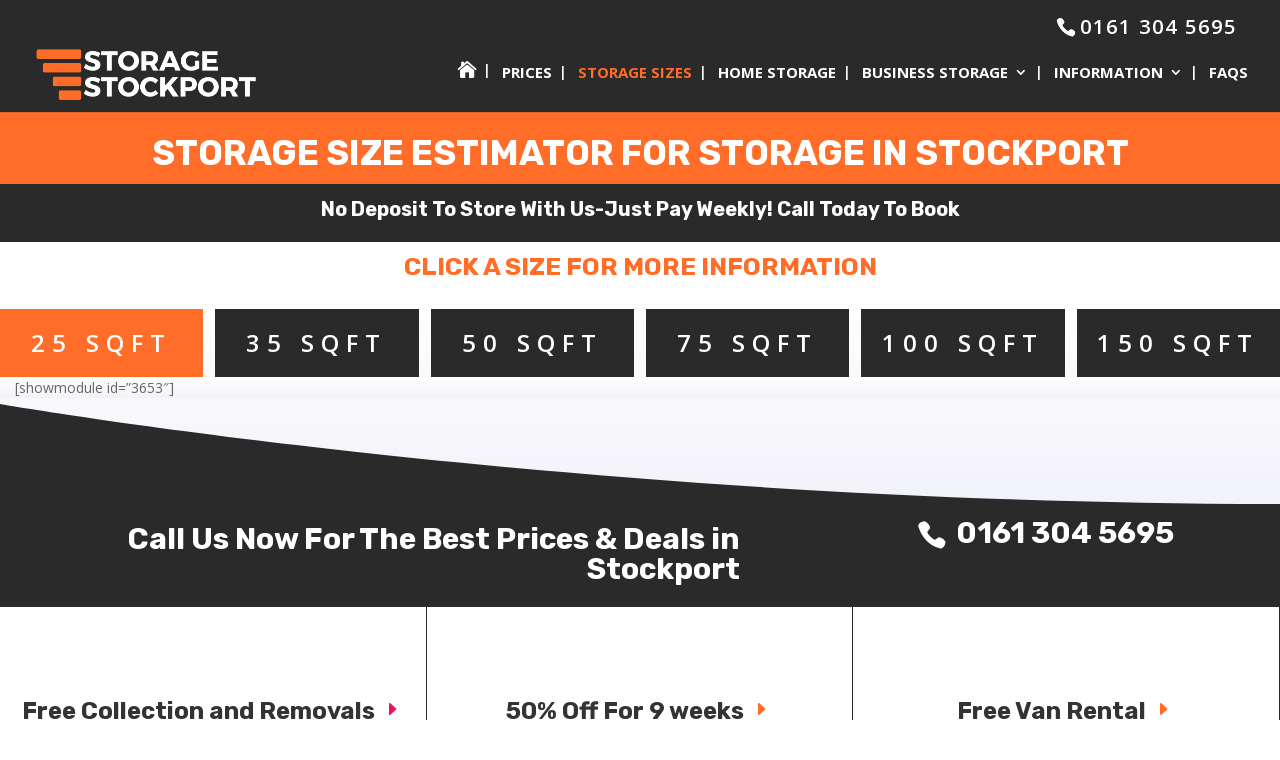

--- FILE ---
content_type: text/css; charset=UTF-8
request_url: https://www.storagestockport.com/wp-content/themes/Your-Generated-Divi-child-theme-template-by-DiviCake/style.css?ver=4.27.4
body_size: -133
content:
/*======================================
Theme Name: Storage Stockport
Theme URI: https://divicake.com/
Description: http://storagestockport.com
Version: 1.0
Author: Divi Cake
Author URI: http://storagestockport.com
Template: Divi
======================================*/


/* You can add your own CSS styles here. Use !important to overwrite styles if needed. */

